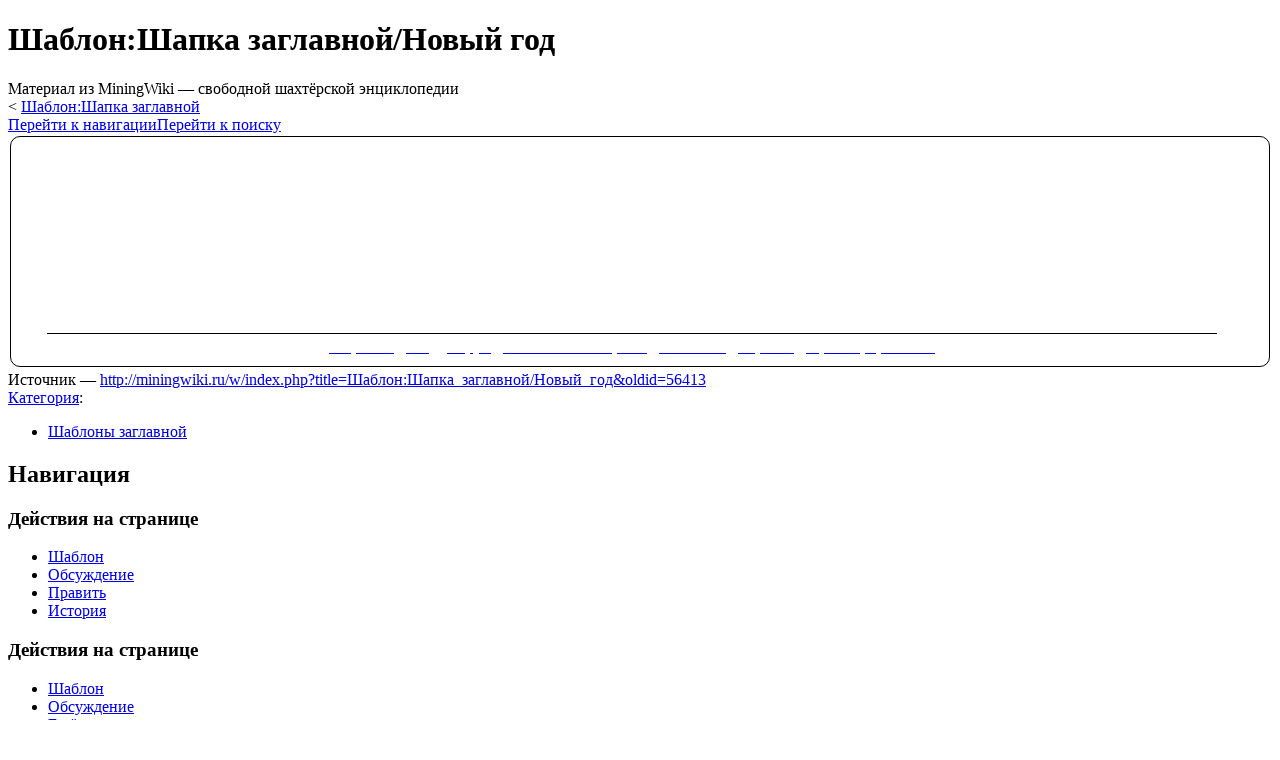

--- FILE ---
content_type: text/html; charset=UTF-8
request_url: http://miningwiki.ru/wiki/%D0%A8%D0%B0%D0%B1%D0%BB%D0%BE%D0%BD:%D0%A8%D0%B0%D0%BF%D0%BA%D0%B0_%D0%B7%D0%B0%D0%B3%D0%BB%D0%B0%D0%B2%D0%BD%D0%BE%D0%B9/%D0%9D%D0%BE%D0%B2%D1%8B%D0%B9_%D0%B3%D0%BE%D0%B4
body_size: 6517
content:
<!DOCTYPE html>
<html class="client-nojs" lang="ru" dir="ltr">
<head>
<meta charset="UTF-8"/>
<title>Шаблон:Шапка заглавной/Новый год — MiningWiki — шахтёрская энциклопедия</title>
<script>document.documentElement.className="client-js";RLCONF={"wgBreakFrames":!1,"wgSeparatorTransformTable":[",\t."," \t,"],"wgDigitTransformTable":["",""],"wgDefaultDateFormat":"dmy","wgMonthNames":["","январь","февраль","март","апрель","май","июнь","июль","август","сентябрь","октябрь","ноябрь","декабрь"],"wgRequestId":"a93b205aa271a1c624e92a32","wgCSPNonce":!1,"wgCanonicalNamespace":"Template","wgCanonicalSpecialPageName":!1,"wgNamespaceNumber":10,"wgPageName":"Шаблон:Шапка_заглавной/Новый_год","wgTitle":"Шапка заглавной/Новый год","wgCurRevisionId":56413,"wgRevisionId":56413,"wgArticleId":18272,"wgIsArticle":!0,"wgIsRedirect":!1,"wgAction":"view","wgUserName":null,"wgUserGroups":["*"],"wgCategories":["Шаблоны заглавной"],"wgPageContentLanguage":"ru","wgPageContentModel":"wikitext","wgRelevantPageName":
"Шаблон:Шапка_заглавной/Новый_год","wgRelevantArticleId":18272,"wgIsProbablyEditable":!0,"wgRelevantPageIsProbablyEditable":!0,"wgRestrictionEdit":[],"wgRestrictionMove":[],"wgVisualEditor":{"pageLanguageCode":"ru","pageLanguageDir":"ltr","pageVariantFallbacks":"ru"},"wgMFDisplayWikibaseDescriptions":{"search":!1,"nearby":!1,"watchlist":!1,"tagline":!1},"wgEditSubmitButtonLabelPublish":!1};RLSTATE={"site.styles":"ready","noscript":"ready","user.styles":"ready","user":"ready","user.options":"loading","ext.visualEditor.desktopArticleTarget.noscript":"ready","mediawiki.skinning.content.externallinks":"ready","skins.monobook.responsive":"ready"};RLPAGEMODULES=["site","mediawiki.page.startup","mediawiki.page.ready","mediawiki.misc-authed-pref","ext.gadget.main","ext.gadget.rel2","ext.visualEditor.desktopArticleTarget.init","ext.visualEditor.targetLoader","skins.monobook.mobile"];</script>
<script>(RLQ=window.RLQ||[]).push(function(){mw.loader.implement("user.options@1hzgi",function($,jQuery,require,module){/*@nomin*/mw.user.tokens.set({"patrolToken":"+\\","watchToken":"+\\","csrfToken":"+\\"});mw.user.options.set({"variant":"ru"});
});});</script>
<link rel="stylesheet" href="/w/load.php?lang=ru&amp;modules=ext.visualEditor.desktopArticleTarget.noscript%7Cmediawiki.skinning.content.externallinks%7Cskins.monobook.responsive&amp;only=styles&amp;skin=monobook"/>
<script async="" src="/w/load.php?lang=ru&amp;modules=startup&amp;only=scripts&amp;raw=1&amp;skin=monobook"></script>
<!--[if lt IE 9]><link rel="stylesheet" href="/w/skins/MonoBook/resources/screen-desktop.css?d010f" media="screen"/><![endif]-->
<meta name="ResourceLoaderDynamicStyles" content=""/>
<link rel="stylesheet" href="/w/load.php?lang=ru&amp;modules=site.styles&amp;only=styles&amp;skin=monobook"/>
<meta name="generator" content="MediaWiki 1.35.14"/>
<meta name="viewport" content="width=device-width, initial-scale=1.0, user-scalable=yes, minimum-scale=0.25, maximum-scale=5.0"/>
<link rel="shortcut icon" href="/favicon.ico"/>
<link rel="search" type="application/opensearchdescription+xml" href="/w/opensearch_desc.php" title="MiningWiki (ru)"/>
<link rel="EditURI" type="application/rsd+xml" href="//miningwiki.ru/w/api.php?action=rsd"/>
<link rel="license" href="/l"/>
<!--[if lt IE 9]><script src="/w/resources/lib/html5shiv/html5shiv.js"></script><![endif]-->
</head>
<body class="mediawiki ltr sitedir-ltr mw-hide-empty-elt ns-10 ns-subject mw-editable page-Шаблон_Шапка_заглавной_Новый_год rootpage-Шаблон_Шапка_заглавной skin-monobook action-view minerva--history-page-action-enabled"><div id="globalWrapper"><div id="column-content"><div id="content" class="mw-body" role="main"><a id="top"></a><div id="siteNotice" class="mw-body-content"><div id="mw-dismissablenotice-anonplace"></div><script>(function(){var node=document.getElementById("mw-dismissablenotice-anonplace");if(node){node.outerHTML="\u003Cdiv id=\"localNotice\" lang=\"ru\" dir=\"ltr\"\u003E\u003C/div\u003E";}}());</script></div><div class="mw-indicators mw-body-content">
</div>
<h1 id="firstHeading" class="firstHeading" lang="ru">Шаблон:Шапка заглавной/Новый год</h1><div id="bodyContent" class="mw-body-content"><div id="siteSub">Материал из MiningWiki — свободной шахтёрской энциклопедии</div><div id="contentSub" lang="ru" dir="ltr"><span class="subpages">&lt; <a href="/wiki/%D0%A8%D0%B0%D0%B1%D0%BB%D0%BE%D0%BD:%D0%A8%D0%B0%D0%BF%D0%BA%D0%B0_%D0%B7%D0%B0%D0%B3%D0%BB%D0%B0%D0%B2%D0%BD%D0%BE%D0%B9" title="Шаблон:Шапка заглавной">Шаблон:Шапка заглавной</a></span></div><div id="jump-to-nav"></div><a href="#column-one" class="mw-jump-link">Перейти к навигации</a><a href="#searchInput" class="mw-jump-link">Перейти к поиску</a><!-- start content --><div id="mw-content-text" lang="ru" dir="ltr" class="mw-content-ltr"><div class="mw-parser-output"><div id="abc">
<table style="width:100%; margin-top: 0; margin-bottom:2px; background:transparent">
<tbody><tr>
<td style="background:transparent; width:100%; border:1px solid #000; vertical-align:top; -moz-border-radius: 10px; -webkit-border-radius: 10px; border-radius:10px;">
<table style="width:100%; margin-bottom:2px; vertical-align:top; background:transparent; padding-left:2em; padding-right:3em; padding-top: 1em;">

<tbody><tr>
<td style="padding-bottom:6px; vertical-align: top; text-align:center;"><span style="font-size:150%;"><span style="color: white;">MiningWiki — свободная шахтёрская энциклопедия</span></span><br /><p><span style="color: white;"><b>MiningWiki</b> — энциклопедия о шахтах и шахтёрах, создаваемая совместными усилиями горняцкого сообщества. Мы приветствуем любое участие: от написания новых статей до исправления орфографических ошибок.</span></p>
<p><b><span style="color: white;">Мягкого угля и крепкой кровли!</span></b></p>
<p><b><span style="color: white;"><big>И с наступающим Новым годом!</big></span></b></p>
</td></tr>
<tr>
<td style="width:75%; font-size:90%; padding-bottom:5px; text-align:center; text-color:white">
<div style="border-top: 1px solid #000; padding-top:5px">
<b><a href="/wiki/MiningWiki:%D0%9E%D0%BF%D0%B8%D1%81%D0%B0%D0%BD%D0%B8%D0%B5" title="MiningWiki:Описание"><span style="color: white">О проекте</span></a> <span style="color: white;">·</span> <a href="/wiki/MiningWiki:FAQ" title="MiningWiki:FAQ"><span style="color: white">FAQ</span></a> <span style="color: white;">·</span> <a href="/wiki/%D0%A4%D0%BE%D1%80%D1%83%D0%BC:%D0%A1%D0%BE%D0%BE%D0%B1%D1%89%D0%B5%D1%81%D1%82%D0%B2%D0%BE" title="Форум:Сообщество"><span style="color: white">Форум</span></a> <span style="color: white;">·</span> <a href="/wiki/%D0%9A%D0%B0%D1%82%D0%B5%D0%B3%D0%BE%D1%80%D0%B8%D1%8F:Miningwiki" title="Категория:Miningwiki"><span style="color: white">Статьи по категориям</span></a> <span style="color: white;">·</span> <a href="/wiki/%D0%A1%D0%BB%D1%83%D0%B6%D0%B5%D0%B1%D0%BD%D0%B0%D1%8F:%D0%92%D1%81%D0%B5_%D1%81%D1%82%D1%80%D0%B0%D0%BD%D0%B8%D1%86%D1%8B" title="Служебная:Все страницы"><span style="color: white">Все статьи</span></a> <span style="color: white;">·</span> <a href="/wiki/%D0%A1%D0%BF%D1%80%D0%B0%D0%B2%D0%BA%D0%B0:%D0%A1%D0%BF%D1%80%D0%B0%D0%B2%D0%BA%D0%B0" class="mw-redirect" title="Справка:Справка"><span style="color: white">Справка</span></a> <span style="color: white;">·</span> <a href="/wiki/%D0%A1%D0%BB%D1%83%D0%B6%D0%B5%D0%B1%D0%BD%D0%B0%D1%8F:%D0%92%D1%85%D0%BE%D0%B4" title="Служебная:Вход"><span style="color: white">Зарегистрироваться</span></a></b></div>
</td></tr></tbody></table>
</td></tr></tbody></table></div>
<!-- 
NewPP limit report
Cached time: 20260117183934
Cache expiry: 172800
Dynamic content: false
Complications: []
CPU time usage: 0,010 seconds
Real time usage: 0,013 seconds
Preprocessor visited node count: 92/1000000
Post‐expand include size: 971/2097152 bytes
Template argument size: 624/2097152 bytes
Highest expansion depth: 3/40
Expensive parser function count: 0/100
Unstrip recursion depth: 0/20
Unstrip post‐expand size: 0/5000000 bytes
-->
<!--
Transclusion expansion time report (%,ms,calls,template)
100,00%    3,847      1 -total
 90,15%    3,468     10 Шаблон:Ct
-->

<!-- Saved in parser cache with key mining:pcache:idhash:18272-0!canonical and timestamp 20260117183934 and revision id 56413
 -->
</div></div><div class="printfooter">
Источник — <a dir="ltr" href="http://miningwiki.ru/w/index.php?title=Шаблон:Шапка_заглавной/Новый_год&amp;oldid=56413">http://miningwiki.ru/w/index.php?title=Шаблон:Шапка_заглавной/Новый_год&amp;oldid=56413</a></div>
<div id="catlinks" class="catlinks" data-mw="interface"><div id="mw-normal-catlinks" class="mw-normal-catlinks"><a href="/wiki/%D0%A1%D0%BB%D1%83%D0%B6%D0%B5%D0%B1%D0%BD%D0%B0%D1%8F:%D0%9A%D0%B0%D1%82%D0%B5%D0%B3%D0%BE%D1%80%D0%B8%D0%B8" title="Служебная:Категории">Категория</a>: <ul><li><a href="/wiki/%D0%9A%D0%B0%D1%82%D0%B5%D0%B3%D0%BE%D1%80%D0%B8%D1%8F:%D0%A8%D0%B0%D0%B1%D0%BB%D0%BE%D0%BD%D1%8B_%D0%B7%D0%B0%D0%B3%D0%BB%D0%B0%D0%B2%D0%BD%D0%BE%D0%B9" title="Категория:Шаблоны заглавной">Шаблоны заглавной</a></li></ul></div></div><!-- end content --><div class="visualClear"></div></div></div><div class="visualClear"></div></div><div id="column-one" lang="ru" dir="ltr"><h2>Навигация</h2><div role="navigation" class="portlet" id="p-cactions" aria-labelledby="p-cactions-label"><h3 id="p-cactions-label" lang="ru" dir="ltr">Действия на странице</h3><div class="pBody"><ul lang="ru" dir="ltr"><li id="ca-nstab-template" class="selected"><a href="/wiki/%D0%A8%D0%B0%D0%B1%D0%BB%D0%BE%D0%BD:%D0%A8%D0%B0%D0%BF%D0%BA%D0%B0_%D0%B7%D0%B0%D0%B3%D0%BB%D0%B0%D0%B2%D0%BD%D0%BE%D0%B9/%D0%9D%D0%BE%D0%B2%D1%8B%D0%B9_%D0%B3%D0%BE%D0%B4" title="Страница шаблона [c]" accesskey="c">Шаблон</a></li><li id="ca-talk" class="new"><a href="/w/index.php?title=%D0%9E%D0%B1%D1%81%D1%83%D0%B6%D0%B4%D0%B5%D0%BD%D0%B8%D0%B5_%D1%88%D0%B0%D0%B1%D0%BB%D0%BE%D0%BD%D0%B0:%D0%A8%D0%B0%D0%BF%D0%BA%D0%B0_%D0%B7%D0%B0%D0%B3%D0%BB%D0%B0%D0%B2%D0%BD%D0%BE%D0%B9/%D0%9D%D0%BE%D0%B2%D1%8B%D0%B9_%D0%B3%D0%BE%D0%B4&amp;action=edit&amp;redlink=1" rel="discussion" title="Обсуждение основной страницы (страница не существует) [t]" accesskey="t">Обсуждение</a></li><li id="ca-edit"><a href="/w/index.php?title=%D0%A8%D0%B0%D0%B1%D0%BB%D0%BE%D0%BD:%D0%A8%D0%B0%D0%BF%D0%BA%D0%B0_%D0%B7%D0%B0%D0%B3%D0%BB%D0%B0%D0%B2%D0%BD%D0%BE%D0%B9/%D0%9D%D0%BE%D0%B2%D1%8B%D0%B9_%D0%B3%D0%BE%D0%B4&amp;action=edit" title="Редактировать данную страницу [e]" accesskey="e">Править</a></li><li id="ca-history"><a href="/w/index.php?title=%D0%A8%D0%B0%D0%B1%D0%BB%D0%BE%D0%BD:%D0%A8%D0%B0%D0%BF%D0%BA%D0%B0_%D0%B7%D0%B0%D0%B3%D0%BB%D0%B0%D0%B2%D0%BD%D0%BE%D0%B9/%D0%9D%D0%BE%D0%B2%D1%8B%D0%B9_%D0%B3%D0%BE%D0%B4&amp;action=history" title="Журнал изменений страницы [h]" accesskey="h">История</a></li></ul></div></div><div role="navigation" class="portlet" id="p-cactions-mobile" aria-labelledby="p-cactions-mobile-label"><h3 id="p-cactions-mobile-label" lang="ru" dir="ltr">Действия на странице</h3><div class="pBody"><ul lang="ru" dir="ltr"><li id="ca-nstab-template-mobile" class="selected"><a href="/wiki/%D0%A8%D0%B0%D0%B1%D0%BB%D0%BE%D0%BD:%D0%A8%D0%B0%D0%BF%D0%BA%D0%B0_%D0%B7%D0%B0%D0%B3%D0%BB%D0%B0%D0%B2%D0%BD%D0%BE%D0%B9/%D0%9D%D0%BE%D0%B2%D1%8B%D0%B9_%D0%B3%D0%BE%D0%B4" title="Шаблон">Шаблон</a></li><li id="ca-talk-mobile" class="new"><a href="/w/index.php?title=%D0%9E%D0%B1%D1%81%D1%83%D0%B6%D0%B4%D0%B5%D0%BD%D0%B8%D0%B5_%D1%88%D0%B0%D0%B1%D0%BB%D0%BE%D0%BD%D0%B0:%D0%A8%D0%B0%D0%BF%D0%BA%D0%B0_%D0%B7%D0%B0%D0%B3%D0%BB%D0%B0%D0%B2%D0%BD%D0%BE%D0%B9/%D0%9D%D0%BE%D0%B2%D1%8B%D0%B9_%D0%B3%D0%BE%D0%B4&amp;action=edit&amp;redlink=1" rel="discussion" title=" (страница не существует)">Обсуждение</a></li><li id="ca-more"><a href="#p-cactions">Ещё</a></li><li id="ca-tools"><a href="#p-tb" title="Инструменты">Инструменты</a></li><li id="ca-languages"><a href="#p-lang" title="На других языках">На других языках</a></li></ul></div></div><div role="navigation" class="portlet" id="p-personal" aria-labelledby="p-personal-label"><h3 id="p-personal-label" lang="ru" dir="ltr">Персональные инструменты</h3><div class="pBody"><ul lang="ru" dir="ltr"><li id="pt-anonuserpage">Вы не представились системе</li><li id="pt-anontalk"><a href="/wiki/%D0%A1%D0%BB%D1%83%D0%B6%D0%B5%D0%B1%D0%BD%D0%B0%D1%8F:%D0%9C%D0%BE%D1%91_%D0%BE%D0%B1%D1%81%D1%83%D0%B6%D0%B4%D0%B5%D0%BD%D0%B8%D0%B5" title="Страница обсуждений для моего IP [n]" accesskey="n">Обсуждение</a></li><li id="pt-anoncontribs"><a href="/wiki/%D0%A1%D0%BB%D1%83%D0%B6%D0%B5%D0%B1%D0%BD%D0%B0%D1%8F:%D0%9C%D0%BE%D0%B9_%D0%B2%D0%BA%D0%BB%D0%B0%D0%B4" title="Список правок, сделанных с этого IP-адреса [y]" accesskey="y">Вклад</a></li><li id="pt-createaccount"><a href="/w/index.php?title=%D0%A1%D0%BB%D1%83%D0%B6%D0%B5%D0%B1%D0%BD%D0%B0%D1%8F:%D0%A1%D0%BE%D0%B7%D0%B4%D0%B0%D1%82%D1%8C_%D1%83%D1%87%D1%91%D1%82%D0%BD%D1%83%D1%8E_%D0%B7%D0%B0%D0%BF%D0%B8%D1%81%D1%8C&amp;returnto=%D0%A8%D0%B0%D0%B1%D0%BB%D0%BE%D0%BD%3A%D0%A8%D0%B0%D0%BF%D0%BA%D0%B0+%D0%B7%D0%B0%D0%B3%D0%BB%D0%B0%D0%B2%D0%BD%D0%BE%D0%B9%2F%D0%9D%D0%BE%D0%B2%D1%8B%D0%B9+%D0%B3%D0%BE%D0%B4" title="Мы предлагаем вам создать учётную запись и войти в систему, хотя это и не обязательно.">Создать учётную запись</a></li><li id="pt-login"><a href="/w/index.php?title=%D0%A1%D0%BB%D1%83%D0%B6%D0%B5%D0%B1%D0%BD%D0%B0%D1%8F:%D0%92%D1%85%D0%BE%D0%B4&amp;returnto=%D0%A8%D0%B0%D0%B1%D0%BB%D0%BE%D0%BD%3A%D0%A8%D0%B0%D0%BF%D0%BA%D0%B0+%D0%B7%D0%B0%D0%B3%D0%BB%D0%B0%D0%B2%D0%BD%D0%BE%D0%B9%2F%D0%9D%D0%BE%D0%B2%D1%8B%D0%B9+%D0%B3%D0%BE%D0%B4" title="Здесь можно зарегистрироваться в системе, но это необязательно. [o]" accesskey="o">Войти</a></li></ul></div></div><div class="portlet" id="p-logo" role="banner"><a href="/wiki/%D0%97%D0%B0%D0%B3%D0%BB%D0%B0%D0%B2%D0%BD%D0%B0%D1%8F_%D1%81%D1%82%D1%80%D0%B0%D0%BD%D0%B8%D1%86%D0%B0" class="mw-wiki-logo" title="Перейти на заглавную страницу"></a></div><div id="sidebar"><div role="navigation" class="portlet generated-sidebar" id="p-navigation" aria-labelledby="p-navigation-label"><h3 id="p-navigation-label" lang="ru" dir="ltr">Навигация</h3><div class="pBody"><ul lang="ru" dir="ltr"><li id="n-mainpage-description"><a href="/wiki/%D0%97%D0%B0%D0%B3%D0%BB%D0%B0%D0%B2%D0%BD%D0%B0%D1%8F_%D1%81%D1%82%D1%80%D0%B0%D0%BD%D0%B8%D1%86%D0%B0" title="Перейти на заглавную страницу [z]" accesskey="z">Заглавная страница</a></li><li id="n-forum"><a href="/wiki/%D0%A4%D0%BE%D1%80%D1%83%D0%BC:%D0%A1%D0%BE%D0%BE%D0%B1%D1%89%D0%B5%D1%81%D1%82%D0%B2%D0%BE">Форум</a></li><li id="n-recentchanges"><a href="/wiki/%D0%A1%D0%BB%D1%83%D0%B6%D0%B5%D0%B1%D0%BD%D0%B0%D1%8F:%D0%A1%D0%B2%D0%B5%D0%B6%D0%B8%D0%B5_%D0%BF%D1%80%D0%B0%D0%B2%D0%BA%D0%B8" title="Список последних изменений [r]" accesskey="r">Свежие правки</a></li><li id="n-newarticles"><a href="/wiki/%D0%A1%D0%BB%D1%83%D0%B6%D0%B5%D0%B1%D0%BD%D0%B0%D1%8F:%D0%9D%D0%BE%D0%B2%D1%8B%D0%B5_%D1%81%D1%82%D1%80%D0%B0%D0%BD%D0%B8%D1%86%D1%8B">Новые статьи</a></li><li id="n-randompage"><a href="/wiki/%D0%A1%D0%BB%D1%83%D0%B6%D0%B5%D0%B1%D0%BD%D0%B0%D1%8F:%D0%A1%D0%BB%D1%83%D1%87%D0%B0%D0%B9%D0%BD%D0%B0%D1%8F_%D1%81%D1%82%D1%80%D0%B0%D0%BD%D0%B8%D1%86%D0%B0" title="Посмотреть случайно выбранную страницу [x]" accesskey="x">Случайная страница</a></li><li id="n-help"><a href="/wiki/%D0%9A%D0%B0%D1%82%D0%B5%D0%B3%D0%BE%D1%80%D0%B8%D1%8F:%D0%A1%D0%BF%D1%80%D0%B0%D0%B2%D0%BA%D0%B0" title="Место расположения Справки">Справка</a></li></ul></div></div><div role="search" class="portlet" id="p-search"><h3 id="p-search-label" lang="ru" dir="ltr"><label for="searchInput">Поиск</label></h3><div class="pBody" id="searchBody"><form action="/w/index.php" id="searchform"><input type="hidden" value="Служебная:Поиск" name="title"/><input type="search" name="search" placeholder="Искать в MiningWiki" title="Искать в MiningWiki [f]" accesskey="f" id="searchInput"/><input type="submit" name="go" value="Перейти" title="Перейти к странице, имеющей в точности такое название" id="searchGoButton" class="searchButton"/>  <input type="submit" name="fulltext" value="Найти" title="Найти страницы, содержащие указанный текст" id="mw-searchButton" class="searchButton"/></form></div></div><div role="navigation" class="portlet" id="p-tb" aria-labelledby="p-tb-label"><h3 id="p-tb-label" lang="ru" dir="ltr">Инструменты</h3><div class="pBody"><ul lang="ru" dir="ltr"><li id="t-whatlinkshere"><a href="/wiki/%D0%A1%D0%BB%D1%83%D0%B6%D0%B5%D0%B1%D0%BD%D0%B0%D1%8F:%D0%A1%D1%81%D1%8B%D0%BB%D0%BA%D0%B8_%D1%81%D1%8E%D0%B4%D0%B0/%D0%A8%D0%B0%D0%B1%D0%BB%D0%BE%D0%BD:%D0%A8%D0%B0%D0%BF%D0%BA%D0%B0_%D0%B7%D0%B0%D0%B3%D0%BB%D0%B0%D0%B2%D0%BD%D0%BE%D0%B9/%D0%9D%D0%BE%D0%B2%D1%8B%D0%B9_%D0%B3%D0%BE%D0%B4" title="Список всех страниц, ссылающихся на данную [j]" accesskey="j">Ссылки сюда</a></li><li id="t-recentchangeslinked"><a href="/wiki/%D0%A1%D0%BB%D1%83%D0%B6%D0%B5%D0%B1%D0%BD%D0%B0%D1%8F:%D0%A1%D0%B2%D1%8F%D0%B7%D0%B0%D0%BD%D0%BD%D1%8B%D0%B5_%D0%BF%D1%80%D0%B0%D0%B2%D0%BA%D0%B8/%D0%A8%D0%B0%D0%B1%D0%BB%D0%BE%D0%BD:%D0%A8%D0%B0%D0%BF%D0%BA%D0%B0_%D0%B7%D0%B0%D0%B3%D0%BB%D0%B0%D0%B2%D0%BD%D0%BE%D0%B9/%D0%9D%D0%BE%D0%B2%D1%8B%D0%B9_%D0%B3%D0%BE%D0%B4" rel="nofollow" title="Последние изменения в страницах, на которые ссылается эта страница [k]" accesskey="k">Связанные правки</a></li><li id="t-specialpages"><a href="/wiki/%D0%A1%D0%BB%D1%83%D0%B6%D0%B5%D0%B1%D0%BD%D0%B0%D1%8F:%D0%A1%D0%BF%D0%B5%D1%86%D1%81%D1%82%D1%80%D0%B0%D0%BD%D0%B8%D1%86%D1%8B" title="Список служебных страниц [q]" accesskey="q">Служебные страницы</a></li><li id="t-print"><a href="javascript:print();" rel="alternate" title="Версия этой страницы для печати [p]" accesskey="p">Версия для печати</a></li><li id="t-permalink"><a href="/w/index.php?title=%D0%A8%D0%B0%D0%B1%D0%BB%D0%BE%D0%BD:%D0%A8%D0%B0%D0%BF%D0%BA%D0%B0_%D0%B7%D0%B0%D0%B3%D0%BB%D0%B0%D0%B2%D0%BD%D0%BE%D0%B9/%D0%9D%D0%BE%D0%B2%D1%8B%D0%B9_%D0%B3%D0%BE%D0%B4&amp;oldid=56413" title="Постоянная ссылка на эту версию страницы">Постоянная ссылка</a></li><li id="t-info"><a href="/w/index.php?title=%D0%A8%D0%B0%D0%B1%D0%BB%D0%BE%D0%BD:%D0%A8%D0%B0%D0%BF%D0%BA%D0%B0_%D0%B7%D0%B0%D0%B3%D0%BB%D0%B0%D0%B2%D0%BD%D0%BE%D0%B9/%D0%9D%D0%BE%D0%B2%D1%8B%D0%B9_%D0%B3%D0%BE%D0%B4&amp;action=info" title="Подробнее об этой странице">Сведения о странице</a></li></ul></div></div></div><a href="#sidebar" title="навигация" class="menu-toggle" id="sidebar-toggle"></a><a href="#p-personal" title="пользовательские инструменты" class="menu-toggle" id="p-personal-toggle"></a><a href="#globalWrapper" title="возврат наверх" class="menu-toggle" id="globalWrapper-toggle"></a></div><!-- end of the left (by default at least) column --><div class="visualClear"></div><div id="footer" class="mw-footer" role="contentinfo" lang="ru" dir="ltr"><div id="f-copyrightico" class="footer-icons"><a href="/l"><img src="/CC-BY-SA.png" alt="CC-BY-SA 3.0" width="88" height="31" loading="lazy"/></a></div><ul id="f-list"><li id="lastmod"> Эта страница в последний раз была отредактирована 30 декабря 2020 в 07:42.</li><li id="copyright">Содержание доступно по лицензии <a class="external" rel="nofollow" href="/l">CC-BY-SA 3.0</a> (если не указано иное).</li><li id="privacy"><a href="/wiki/MiningWiki:%D0%9F%D0%BE%D0%BB%D0%B8%D1%82%D0%B8%D0%BA%D0%B0_%D0%BA%D0%BE%D0%BD%D1%84%D0%B8%D0%B4%D0%B5%D0%BD%D1%86%D0%B8%D0%B0%D0%BB%D1%8C%D0%BD%D0%BE%D1%81%D1%82%D0%B8" title="MiningWiki:Политика конфиденциальности">Политика конфиденциальности</a></li><li id="about"><a href="/wiki/MiningWiki:%D0%9E%D0%BF%D0%B8%D1%81%D0%B0%D0%BD%D0%B8%D0%B5" title="MiningWiki:Описание">О MiningWiki</a></li><li id="disclaimer"><a href="/wiki/MiningWiki:%D0%9E%D1%82%D0%BA%D0%B0%D0%B7_%D0%BE%D1%82_%D0%BE%D1%82%D0%B2%D0%B5%D1%82%D1%81%D1%82%D0%B2%D0%B5%D0%BD%D0%BD%D0%BE%D1%81%D1%82%D0%B8" title="MiningWiki:Отказ от ответственности">Отказ от ответственности</a></li><li id="mobileview"><a href="//miningwiki.ru/w/index.php?title=%D0%A8%D0%B0%D0%B1%D0%BB%D0%BE%D0%BD:%D0%A8%D0%B0%D0%BF%D0%BA%D0%B0_%D0%B7%D0%B0%D0%B3%D0%BB%D0%B0%D0%B2%D0%BD%D0%BE%D0%B9/%D0%9D%D0%BE%D0%B2%D1%8B%D0%B9_%D0%B3%D0%BE%D0%B4&amp;mobileaction=toggle_view_mobile" class="noprint stopMobileRedirectToggle">Мобильная версия</a></li></ul></div></div>
<script>(RLQ=window.RLQ||[]).push(function(){mw.config.set({"wgPageParseReport":{"limitreport":{"cputime":"0,010","walltime":"0,013","ppvisitednodes":{"value":92,"limit":1000000},"postexpandincludesize":{"value":971,"limit":2097152},"templateargumentsize":{"value":624,"limit":2097152},"expansiondepth":{"value":3,"limit":40},"expensivefunctioncount":{"value":0,"limit":100},"unstrip-depth":{"value":0,"limit":20},"unstrip-size":{"value":0,"limit":5000000},"timingprofile":["100,00%    3,847      1 -total"," 90,15%    3,468     10 Шаблон:Ct"]},"cachereport":{"timestamp":"20260117183934","ttl":172800,"transientcontent":false}}});mw.config.set({"wgBackendResponseTime":106});});</script></body></html>